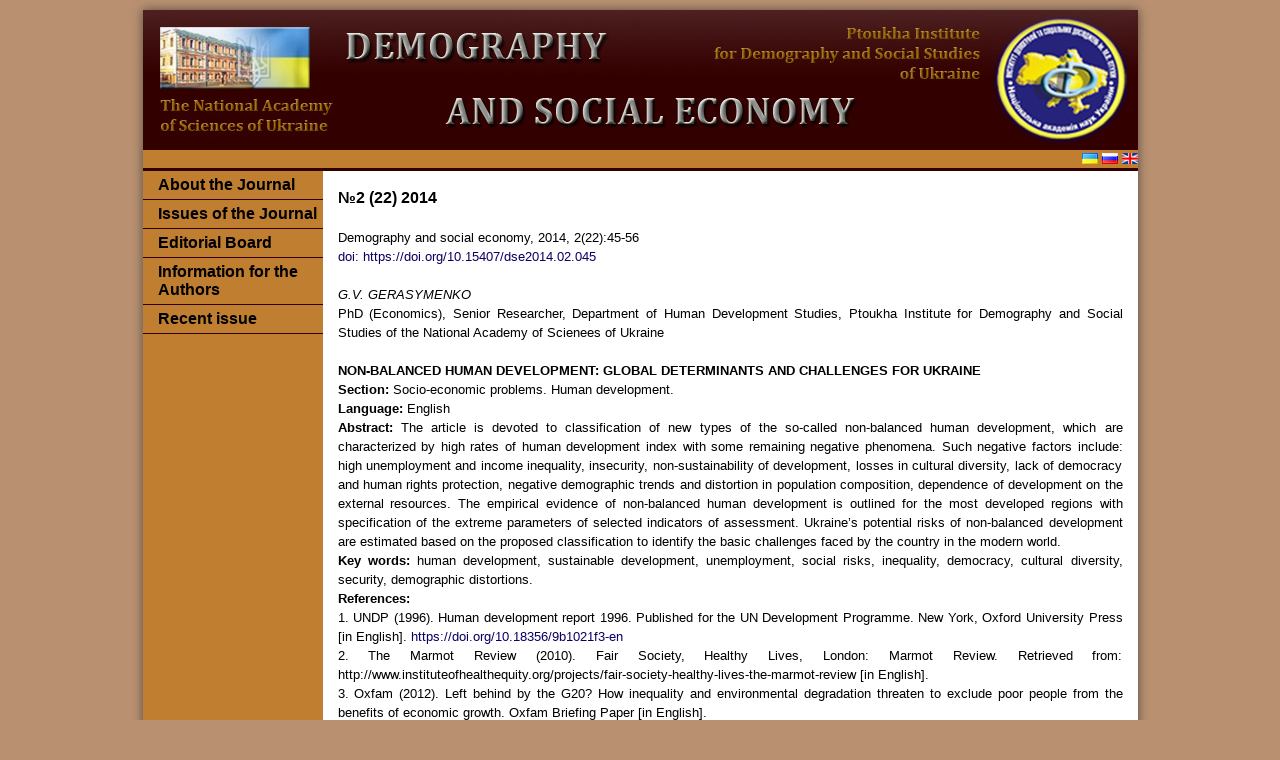

--- FILE ---
content_type: text/html
request_url: https://dse.org.ua/arhcive/22/22_4en.html
body_size: 8656
content:
<!DOCTYPE html PUBLIC "-//W3C//DTD XHTML 4.0 Transitional//EN" "http://www.w3.org/TR/xhtml1/DTD/xhtml1-transitional.dtd">
<html xmlns="http://www.w3.org/1999/xhtml">
<head>
<title>Журнал "Демографія та соціальна економіка"</title>
<meta name="author" content="nonamed" >
<meta name="description" content="Інститут демографіїї" >
<meta name="keywords" content="Демографія, соціальна політика, міграція, праця, страхування" >
<meta name="robots" content="index,nofollow" >
<meta name="revisit-after" content="30 day" >
<meta name="distribution" content="global" >
<meta http-equiv="cache-control" content="public" >
<meta http-equiv="expiries" content="Tue, 26 Dec 2005 00:00:00 GMT" >
<meta http-equiv="content-type" content="text/html; charset=windows-1251">
<meta http-equiv="content-language" content="ua" >
<meta http-equiv="location" content="http://" >
<meta http-equiv="page-enter" content="RevealTrans(Duration=4.0,Transition=23)" >

<link rel="stylesheet" type="text/css" href="../../stylesheet.css">

</head>

<body>
<!-- Rating@Mail.ru counter -->
<script type="text/javascript">
var _tmr = _tmr || [];
_tmr.push({id: "2517379", type: "pageView", start: (new Date()).getTime()});
(function (d, w) {
   var ts = d.createElement("script"); ts.type = "text/javascript"; ts.async = true;
   ts.src = (d.location.protocol == "https:" ? "https:" : "http:") + "//top-fwz1.mail.ru/js/code.js";
   var f = function () {var s = d.getElementsByTagName("script")[0]; s.parentNode.insertBefore(ts, s);};
   if (w.opera == "[object Opera]") { d.addEventListener("DOMContentLoaded", f, false); } else { f(); }
})(document, window);
</script><noscript><div style="position:absolute;left:-10000px;">
<img src="//top-fwz1.mail.ru/counter?id=2517379;js=na" style="border:0;" height="1" width="1" alt="Рейтинг@Mail.ru" />
</div></noscript>
<!-- //Rating@Mail.ru counter -->
<div class="container">
  <div class="header"><a href="../../index.html"><img src="../../shapka_en.jpg" alt="-" name="logo" width="995" height="140" style="background: #A6CAF0; display:block;"></a> 
    <!-- end .header --></div>
  
  <div class="header_small">
  <!-- место для укр-рус-англ -->
 <p align="right">
 <a href="../../index_ua.html"><img src="../../ua.png" alt="ua"></a> <a href="../../index_rus.html"><img src="../../ru.png" alt="ru"></a> <a href="../../index_en.html"><img src="../../en.png" alt="en"></a>
 </p>
  </div>
  
  <div class="sidebar1">
    <ul class="nav">
      <li><a href="../../about_en.html">About the Journal</a></li>
      <li><a href="../../nomera_en.html"><strong>Issues of the Journal</strong></a></li>
      <li><a href="../../redcoleg_en.html">Editorial Board</a></li>
      <!--<li><a href="knijkovy_oglyad.html"><b>КНИЖКОВИЙ ОГЛЯД</b></a></li>
      <li><a href="NJ.pdf"><b>НАУКОВЕ ЖИТТЯ</b></a></li>-->
      <li><a href="../../Vymogi_en.html">Information for the Authors</a></li>
      <li><a href="../../index_en.html"><b>Recent issue</b></a></li>
    </ul>
    

</div>
  <div class="content"><br />
      <h4> №2 (22) 2014</h4>
    <small>
    <p align="justify" style="line-height: 1.5;">
    Demography and social economy, 2014, 2(22):45-56<br />
    <a href="https://doi.org/10.15407/dse2014.02.045">doi: https://doi.org/10.15407/dse2014.02.045</a><br /><br />
      <em>G.V. GERASYMENKO </em><br />
   PhD (Economics), Senior Researcher, 
Department of Human Development Studies, 
Ptoukha Institute for Demography and Social Studies 
of the National Academy of Scienees of Ukraine<br /><br />
      <strong>NON-BALANCED HUMAN DEVELOPMENT:
GLOBAL DETERMINANTS AND CHALLENGES FOR UKRAINE
</strong><br />
      <strong>Section: </strong>Socio-economic problems. Human development.<br />
      <strong>Language:</strong> English<br />
      <strong>Abstract: </strong>The article is devoted to classification of new types of the so-called non-balanced human development, which are characterized by high rates of human development index with some remaining negative phenomena. Such negative factors include: high unemployment and income inequality, insecurity, non-sustainability of development, losses in cultural diversity, lack of democracy and human rights protection, negative demographic trends and distortion in population composition, dependence of development on the external resources. The empirical evidence of non-balanced human development is outlined for the most developed regions with specification of the extreme parameters of selected indicators of assessment. Ukraine’s potential risks of non-balanced development are estimated based on the proposed classification to identify the basic challenges faced by the country in 
the modern world. 
<br />
		<strong>Key words: </strong>  human development, sustainable development, unemployment, social risks, inequality, democracy, cultural diversity, security, demographic distortions.  <br />  
   <strong> References:</strong> <br />
   1. UNDP (1996). Human development report 1996. Published for the UN Development Programme. New    York, Oxford University Press [in English]. <a href="https://doi.org/10.18356/9b1021f3-en" target="_blank">https://doi.org/10.18356/9b1021f3-en</a><br />
2. The Marmot Review (2010). Fair Society, Healthy Lives, London: Marmot Review. Retrieved from: http://www.instituteofhealthequity.org/projects/fair-society-healthy-lives-the-marmot-review [in English].<br />
3. Oxfam (2012). Left behind by the G20? How inequality and environmental degradation threaten to exclude poor people from the benefits of economic growth. Oxfam Briefing Paper [in English].<br />
4. Credit Suisse Wealth Report. Retrieved from: http://www.businessinsider.com/ [in English].<br />
5. Stiglitz J.E. (2012). The Price of Inequality: How Today&rsquo;s Divided Society Endangers Our Future. Norton &amp; Company [in English].<br />
6. Meadows, D., Randers J. and Meadows D. (2004). Limits to Growth &ndash; the 30 year update. London: 
Earthscan [in English].<br />
7. WCED (1987). Our Common Future [in English].<br />
8. UNECE (1992). Adenga 21 (Rio-de-Janeiro, June 3&ndash;14, 1992). Retrieved from: http://www.un.org/ru/documents/decl_conv/conventions/agenda21.shtml [in English].<br />
9. Jackson Т. (2009). Prosperity without growth? The transition to a sustainable economy. Sustainable Development Commission [in English].<br />
10. EPI (2014). 2014 Environmental performance index. Full Report and Analysis. Yale Center for Environmental Law &amp; Policy. Yale University Center for International Earth Science Information Network. Columbia University [in English].<br />
11. The Economist Intelligence Unit (2012). Democracy Index 2012: Democracy at a standstill. A report from The Economist Intelligence Unit [in English].<br />
12. World Bank (2013). World Development Report &ndash; 2012: Gender Equality and Development, Washington. DC [in English].<br />
13. UNESCO (2010). Atlas of the World&rsquo;s Languages in Danger. UNESCO Publishing [in English].<br />
14. World Bank (2011). World Development Report 2011: Conflicts, Security and Development. Washington [in English].<br />
15. Hewitt, J., Wilkenfeld J., Gurr T. (2010). Peace and Conflict 2010. Boulder. CO: Paradigm Publishers [in English].<br />
16. UNHCR (2013). UNHCR Statistical Yearbook 2012. The UN Refugee Agency [in English].<br />
17. UNFPA (2012). Ageing in the Twenty-First Century: A Celebration and A Challenge. The United Nations Population Fund (UNFPA). New York [in English].<br />
18. UNECE (2012). Ukraine National Progress Report on the Regional Implementation Strategy of the Madrid 
International Plan of Action on Ageing (2007&ndash;2011). Retrieved from: http://www.unece.org/fileadmin/DAM/pau/age/country_rpts/UKR_e_report.pdf [in English].<br />
19. Auty R. M. (1993). Sustaining Development in Mineral Economies: The Resource Curse Thesis. London: Routledge [in English]. <a href="https://doi.org/10.4324/9780203422595" target="_blank">https://doi.org/10.4324/9780203422595</a><br />
20. Djankov, M., Montalvo J., Reynal-Querol M. (2005). The curse of aid.  Retrieved from: http://www.econ.upf.edu/docs/papers/downloads/870.pdf [in English]<br />
<br /> 
<a href="../22/4.pdf"><strong>&raquo; pdf</strong></a><br />
    </p>
    </small>
 <!-- end .content --></div>
  
  <div class="footer">
    <p align="center"><b>Address: 01032, 60, T.Shevchenko blvrd, Kyiv, Ukraine  tel/fax +380 44 486 04 97, <br />
<a class="Mail" href="mailto:j-dse@ukr.net">j-dse@ukr.net</a></b></p>    <!-- end .footer --></div>
<!-- end .container --></div>
</body>
</html>


--- FILE ---
content_type: text/css
request_url: https://dse.org.ua/stylesheet.css
body_size: 14960
content:
body {
    font-family: Tahoma, Arial;
    /*font: 100%/1,2 Verdana, Arial, Helvetica, sans-serif;*/
    background: #B99171;
    margin: 0;
    padding: 10px 0;
    color: #000;
}

span {
    color: red;
}

/* ~~ РЎРµР»РµРєС‚РѕСЂС‹ СЌР»РµРјРµРЅС‚РѕРІ/С‚РµРіРѕРІ ~~ */
ul,
ol,
dl {
    /* РР·-Р·Р° СЂР°Р·Р»РёС‡РёР№ РјРµР¶РґСѓ Р±СЂР°СѓР·РµСЂР°РјРё СЂРµРєРѕРјРµРЅРґСѓРµС‚СЃСЏ РѕР±РЅСѓР»СЏС‚СЊ РїРѕР»СЏ РІ СЃРїРёСЃРєР°С…. Р”Р»СЏ СЃРѕРіР»Р°СЃРѕРІР°РЅРЅРѕСЃС‚Рё РјРѕР¶РЅРѕ СѓРєР°Р·Р°С‚СЊ РЅСѓР¶РЅС‹Рµ РІРµР»РёС‡РёРЅС‹ Р»РёР±Рѕ Р·РґРµСЃСЊ, Р»РёР±Рѕ РІ СЌР»РµРјРµРЅС‚Р°С… СЃРїРёСЃРєР° (LI, DT, DD), РєРѕС‚РѕСЂС‹Рµ РѕРЅРё СЃРѕРґРµСЂР¶Р°С‚. РџРѕРјРЅРёС‚Рµ, С‡С‚Рѕ СЃРґРµР»Р°РЅРЅРѕРµ Р·РґРµСЃСЊ РїРѕСЃР»РµРґРѕРІР°С‚РµР»СЊРЅРѕ РІРєР»СЋС‡Р°РµС‚СЃСЏ РІ СЃРїРёСЃРѕРє .nav, РµСЃР»Рё С‚РѕР»СЊРєРѕ РЅРµ Р±СѓРґРµС‚ РїСЂРѕРїРёСЃР°РЅ Р±РѕР»РµРµ РєРѕРЅРєСЂРµС‚РЅС‹Р№ СЃРµР»РµРєС‚РѕСЂ. */
    padding: 0;
    margin: 0;
}

h1,
h2,
h3,
h4,
h5,
h6,
p {
    margin-top: 0px;
    /* СѓРґР°Р»РµРЅРёРµ РІРµСЂС…РЅРµРіРѕ РїРѕР»СЏ РїРѕР·РІРѕР»СЏРµС‚ РѕР±РѕР№С‚Рё РїСЂРѕР±Р»РµРјСѓ РІС‹С…РѕРґР° РїРѕР»РµР№ Р·Р° РіСЂР°РЅРёС†С‹ СЃРѕРґРµСЂР¶Р°С‰РµРіРѕ РёС… РєРѕРЅС‚РµР№РЅРµСЂР° DIV. РћСЃС‚Р°РІС€РµРµСЃСЏ РЅРёР¶РЅРµРµ РїРѕР»Рµ РѕС‚РґРµР»РёС‚ РµРіРѕ РѕС‚ Р»СЋР±С‹С… РїРѕСЃР»РµРґСѓСЋС‰РёС… СЌР»РµРјРµРЅС‚РѕРІ. */
    padding-right: 15px;
    padding-left: 15px;
}

a img {
    /* СЌС‚РѕС‚ СЃРµР»РµРєС‚РѕСЂ СѓР±РёСЂР°РµС‚ СЃС‚Р°РЅРґР°СЂС‚РЅСѓСЋ СЃРёРЅСЋСЋ СЂР°РјРєСѓ, РєРѕС‚РѕСЂР°СЏ РїРѕСЏРІР»СЏРµС‚СЃСЏ Сѓ РёР·РѕР±СЂР°Р¶РµРЅРёР№ РІ РЅРµРєРѕС‚РѕСЂС‹С… Р±СЂР°СѓР·РµСЂР°С…, РµСЃР»Рё РІРѕРєСЂСѓРі РёР·РѕР±СЂР°Р¶РµРЅРёСЏ РµСЃС‚СЊ СЃСЃС‹Р»РєР° */
    border: none;
}

/* ~~ РћС„РѕСЂРјР»РµРЅРёРµ СЃСЃС‹Р»РѕРє РЅР° РІР°С€РµРј СЃР°Р№С‚Рµ РґРѕР»Р¶РЅРѕ РѕСЃС‚Р°РІР°С‚СЊСЃСЏ РІ СЌС‚РѕРј РїРѕСЂСЏРґРєРµ, РІРєР»СЋС‡Р°СЏ РіСЂСѓРїРїСѓ СЃРµР»РµРєС‚РѕСЂРѕРІ, СЃРѕР·РґР°СЋС‰РёС… СЌС„С„РµРєС‚ РЅР°РІРµРґРµРЅРёСЏ. ~~ */
a:link {
    color: #0A0063;
    text-decoration: none;
    /* РµСЃР»Рё С‚РѕР»СЊРєРѕ СЃСЃС‹Р»РєРё РЅРµ РґРѕР»Р¶РЅС‹ РІС‹РіР»СЏРґРµС‚СЊ РёСЃРєР»СЋС‡РёС‚РµР»СЊРЅРѕ СЃРІРѕРµРѕР±СЂР°Р·РЅРѕ, С‚Рѕ РґР»СЏ Р±С‹СЃС‚СЂРѕРіРѕ Р·СЂРёС‚РµР»СЊРЅРѕРіРѕ СЂР°СЃРїРѕР·РЅР°РІР°РЅРёСЏ СЂРµРєРѕРјРµРЅРґСѓРµС‚СЃСЏ РёСЃРїРѕР»СЊР·РѕРІР°С‚СЊ РїРѕРґС‡РµСЂРєРёРІР°РЅРёРµ */
}

a:visited {
    color: #0A0063;
    text-decoration: none;
}

a:hover,
a:active,
a:focus {
    /* СЌС‚Р° РіСЂСѓРїРїР° СЃРµР»РµРєС‚РѕСЂРѕРІ РѕР±РµСЃРїРµС‡РёРІР°РµС‚ РїРѕР»СЊР·РѕРІР°С‚РµР»СЋ, СЂР°Р±РѕС‚Р°СЋС‰РµРјСѓ СЃ РєР»Р°РІРёР°С‚СѓСЂРѕР№, С‚Р°РєРёРµ Р¶Рµ РІРѕР·РјРѕР¶РЅРѕСЃС‚Рё РЅР°РІРµРґРµРЅРёСЏ, РєР°Рє Рё РїСЂРё РёСЃРїРѕР»СЊР·РѕРІР°РЅРёРё РјС‹С€Рё. */
    color: #F00;
    text-decoration: none;
}

/* ~~ Р­С‚РѕС‚ РєРѕРЅС‚РµР№РЅРµСЂ С„РёРєСЃРёСЂРѕРІР°РЅРЅРѕР№ С€РёСЂРёРЅС‹ РѕРєСЂСѓР¶Р°РµС‚ РѕСЃС‚Р°Р»СЊРЅС‹Рµ DIV ~~ */
.container {
    clear: both;
    padding: 0;
    -webkit-box-shadow: 0 0 10px rgba(50, 50, 50, 0.75);
    -moz-box-shadow: 0 0 10px rgba(50, 50, 50, 0.75);
    box-shadow: 0 0 10px rgba(50, 50, 50, 0.75);
    width: 995px;
    /*background:#FFF;*/
    margin: 0 auto;
    /* Р°РІС‚РѕРјР°С‚РёС‡РµСЃРєРѕРµ Р·Р°РґР°РЅРёРµ РІРµР»РёС‡РёРЅ РїРѕ Р±РѕРєР°Рј РІ СЃРѕРІРѕРєСѓРїРЅРѕСЃС‚Рё СЃ С€РёСЂРёРЅРѕР№ С†РµРЅС‚СЂРёСЂСѓРµС‚ РјР°РєРµС‚ */
    /*background:url(sidebar1.gif);
    background-repeat:repeat-y;*/
    background-color: #BF7E30;
}

/* ~~ Р’РµСЂС…РЅРµРјСѓ РєРѕР»РѕРЅС‚РёС‚СѓР»Сѓ РЅРµ Р·Р°РґР°РЅР° С€РёСЂРёРЅР°. РћРЅ СЂР°СЃС‚СЏРЅРµС‚СЃСЏ РЅР° РІСЃСЋ С€РёСЂРёРЅСѓ РјР°РєРµС‚Р°. РћРЅ СЃРѕРґРµСЂР¶РёС‚ Р·Р°РїРѕР»РЅРёС‚РµР»СЊ РґР»СЏ РёР·РѕР±СЂР°Р¶РµРЅРёСЏ, РєРѕС‚РѕСЂС‹Р№ РґРѕР»Р¶РµРЅ Р±С‹С‚СЊ Р·Р°РјРµРЅРµРЅ Р»РѕРіРѕС‚РёРїРѕРј РїРѕ СЃСЃС‹Р»РєРµ. ~~ */
.header {
    /*background: #000080;
	background-color: #000080;*/
}

.header_small {
    /*background: #000080;*/
    background-color: #BF7E30;
    border-bottom: #330000;
    border-bottom-width: 3px;
    border-bottom-style: solid;
    border-bottom-color: #330000;
}

.header_small p {
    text-align: right;
    margin: 0;
    padding: 0;
}

/* ~~ РЎС‚РѕР»Р±С†С‹ РґР»СЏ РјР°РєРµС‚Р°. ~~ 

1) РџРѕР»СЏ СЂР°Р·РјРµС‰РµРЅС‹ С‚РѕР»СЊРєРѕ РІРІРµСЂС…Сѓ Рё/РёР»Рё РІРЅРёР·Сѓ DIV. Р­Р»РµРјРµРЅС‚С‹ РІ СЌС‚РёС… DIV РёРјРµСЋС‚ Р±РѕРєРѕРІС‹Рµ РїРѕР»СЏ. Р­С‚Рѕ РёР·Р±Р°РІР»СЏРµС‚ РїРѕР»СЊР·РѕРІР°С‚РµР»СЏ РѕС‚ РЅРµРѕР±С…РѕРґРёРјРѕСЃС‚Рё СЂР°СЃС‡РµС‚РѕРІ СЂР°РјРѕС‡РЅРѕР№ РјРѕРґРµР»Рё. РџРѕРјРЅРёС‚Рµ, С‡С‚Рѕ РїСЂРё РґРѕР±Р°РІР»РµРЅРёРё Р±РѕРєРѕРІС‹С… РїРѕР»РµР№ РёР»Рё РіСЂР°РЅРёС†С‹ Рє СЃР°РјРѕРјСѓ DIV РёС… С€РёСЂРёРЅР° Р±СѓРґРµС‚ РґРѕР±Р°РІР»РµРЅР° Рє Р·Р°РґР°РІР°РµРјРѕР№ С€РёСЂРёРЅРµ, С‡С‚Рѕ РѕР±СЂР°Р·СѓРµС‚ "РїРѕР»РЅСѓСЋ" С€РёСЂРёРЅСѓ. РљСЂРѕРјРµ С‚РѕРіРѕ, РјРѕР¶РЅРѕ СѓРґР°Р»РёС‚СЊ РїРѕР»СЏ СЌР»РµРјРµРЅС‚Р° РІ DIV Рё РїРѕРјРµСЃС‚РёС‚СЊ РІРЅСѓС‚СЂРё РЅРµРіРѕ РІС‚РѕСЂРѕР№ DIV Р±РµР· С€РёСЂРёРЅС‹ Рё СЃ РЅРµРѕР±С…РѕРґРёРјС‹РјРё РїРѕ РїСЂРѕРµРєС‚Сѓ РїРѕР»СЏРјРё.

2) РЎС‚РѕР»Р±С†С‹ РЅРµ СЃРЅР°Р±Р¶Р°СЋС‚СЃСЏ РїРѕР»СЏРјРё, РїРѕСЃРєРѕР»СЊРєСѓ РІСЃРµ РѕРЅРё РѕР±С‚РµРєР°СЋС‰РёРµ. Р•СЃР»Рё РЅСѓР¶РЅРѕ РґРѕР±Р°РІРёС‚СЊ РїРѕР»СЏ, С‚Рѕ  Р¶РµР»Р°С‚РµР»СЊРЅРѕ РЅРµ СЃ С‚РѕР№ СЃС‚РѕСЂРѕРЅС‹, СЃ РєРѕС‚РѕСЂРѕР№ РѕР±С‚РµРєР°РµС‚СЃСЏ СЃС‚РѕР»Р±РµС† (РЅР°РїСЂРёРјРµСЂ, РїСЂР°РІРѕРµ РїРѕР»Рµ Сѓ div, РЅР°СЃС‚СЂРѕРµРЅРЅРѕРіРѕ РЅР° РѕР±С‚РµРєР°РЅРёРµ СЃРїСЂР°РІР°).  Р§Р°СЃС‚Рѕ РІРјРµСЃС‚Рѕ СЌС‚РѕРіРѕ РјРѕР¶РЅРѕ РїСЂРёРјРµРЅРёС‚СЊ padding. Р’ СЃР»СѓС‡Р°СЏС…, РєРѕРіРґР° СЌС‚Рѕ РїСЂР°РІРёР»Рѕ РїСЂРёС…РѕРґРёС‚СЃСЏ РЅР°СЂСѓС€РёС‚СЊ, СЃР»РµРґСѓРµС‚ РґРѕР±Р°РІРёС‚СЊ Рє РїСЂР°РІРёР»Сѓ div РѕР±СЉСЏРІР»РµРЅРёРµ "display:inline", С‡С‚РѕР±С‹ РёСЃРїСЂР°РІРёС‚СЊ РѕС€РёР±РєСѓ СЃ СѓРґРІРѕРµРЅРёРµРј РїРѕР»РµР№ РІ РЅРµРєРѕС‚РѕСЂС‹С… РІРµСЂСЃРёСЏС… Internet Explorer.

3) РџРѕСЃРєРѕР»СЊРєСѓ РєР»Р°СЃСЃС‹ РјРѕР¶РЅРѕ РёСЃРїРѕР»СЊР·РѕРІР°С‚СЊ РІ РґРѕРєСѓРјРµРЅС‚Рµ РјРЅРѕРіРѕРєСЂР°С‚РЅРѕ (Р° Рє СЌР»РµРјРµРЅС‚Сѓ РјРѕР¶РЅРѕ РїСЂРёРјРµРЅСЏС‚СЊ РЅРµСЃРєРѕР»СЊРєРѕ РєР»Р°СЃСЃРѕРІ), С‚Рѕ СЃС‚РѕР»Р±С†Р°Рј РІРјРµСЃС‚Рѕ РёРґРµРЅС‚РёС„РёРєР°С‚РѕСЂРѕРІ РЅР°Р·РЅР°С‡РµРЅС‹ РёРјРµРЅР° РєР»Р°СЃСЃРѕРІ. РќР°РїСЂРёРјРµСЂ, РґРІР° DIV СЃ Р±РѕРєРѕРІС‹РјРё РїР°РЅРµР»СЏРјРё РјРѕРіСѓС‚ РїСЂРё РЅРµРѕР±С…РѕРґРёРјРѕСЃС‚Рё СЃС‚С‹РєРѕРІР°С‚СЊСЃСЏ. РџРѕ Р¶РµР»Р°РЅРёСЋ РёРјРµРЅР° РјРѕР¶РЅРѕ Р»РµРіРєРѕ Р·Р°РјРµРЅРёС‚СЊ РЅР° РёРґРµРЅС‚РёС„РёРєР°С‚РѕСЂС‹ РїСЂРё СѓСЃР»РѕРІРёРё, С‡С‚Рѕ РѕРЅРё РёСЃРїРѕР»СЊР·СѓСЋС‚СЃСЏ РїРѕ РѕРґРЅРѕРјСѓ РЅР° РґРѕРєСѓРјРµРЅС‚.

4) Р•СЃР»Рё РІС‹ РїСЂРµРґРїРѕС‡РёС‚Р°РµС‚Рµ, С‡С‚РѕР±С‹ РїР°РЅРµР»СЊ РЅР°РІРёРіР°С†РёРё Р±С‹Р»Р° СЃРїСЂР°РІР°, Р° РЅРµ СЃР»РµРІР°, РїСЂРѕСЃС‚Рѕ СѓСЃС‚Р°РЅРѕРІРёС‚Рµ РѕР±С‚РµРєР°РЅРёРµ СЃС‚РѕР»Р±С†РѕРІ РІ РїСЂРѕС‚РёРІРѕРїРѕР»РѕР¶РЅРѕРј РЅР°РїСЂР°РІР»РµРЅРёРё (РІСЃРµ СЃРїСЂР°РІР°, Р° РЅРµ СЃР»РµРІР°), РѕРЅРё РІС‹СЃС‚СЂРѕСЏС‚СЃСЏ РІ РѕР±СЂР°С‚РЅРѕРј РїРѕСЂСЏРґРєРµ. РџРµСЂРµРјРµС‰Р°С‚СЊ DIV РІ РёСЃС…РѕРґРЅРѕРј РєРѕРґРµ HTML-РґРѕРєСѓРјРµРЅС‚Р° РЅРµ РЅСѓР¶РЅРѕ.

*/
.sidebar1 {
    float: left;
    width: 180px;
    padding-bottom: 10px;
    /*background-color: #960;*/
}

/*.content {
	padding: 0;
	width: 600px;
	float: left;
	background-color:#FFF;
}*/

.content {
    padding: 0;
    width: 815px;
    float: left;
    background-color: #FFF;
    text-align: justify;
}

p {
    margin-bottom: 10px;
}



.content hr {
    color: #330000;
}

/*.sidebar2 {
	float: left;
	width: 215px;
	padding: 10px 0;
	background-color: #66F;
}
.sidebar2 p {
	font-size:smaller;
	padding: 0;
	margin-top: 0;
	margin-right: 10px;
	margin-bottom: 0;
	margin-left: 10px;
	}*/
/* ~~ Р­С‚РѕС‚ СЃРіСЂСѓРїРїРёСЂРѕРІР°РЅРЅС‹Р№ СЃРµР»РµРєС‚РѕСЂ РІС‹РґР°РµС‚ СЃРїРёСЃРєРё РІ РїСЂРѕСЃС‚СЂР°РЅСЃС‚РІРµ .content ~~ */
.content ul,
.content ol {
    padding-top: 0;
    padding-right: 15px;
    padding-bottom: 0;
    padding-left: 40px;
    border-top-style: none;
    border-right-style: none;
    border-bottom-style: none;
    border-left-style: none;
}

/* ~~ РЎС‚РёР»Рё СЃРїРёСЃРєР° РЅР°РІРёРіР°С†РёРё (РјРѕР¶РЅРѕ СѓР±СЂР°С‚СЊ, РµСЃР»Рё СЂРµС€РµРЅРѕ РёСЃРїРѕР»СЊР·РѕРІР°С‚СЊ РіРѕС‚РѕРІРѕРµ РїРѕРґРјРµРЅСЋ, РЅР°РїСЂРёРјРµСЂ Spry) ~~ */
ul.nav {
    list-style: none;
    /* СѓРґР°Р»СЏРµС‚ РјР°СЂРєРµСЂ СЃРїРёСЃРєР° */
    border-top: none;
    /* СЃРѕР·РґР°РµС‚ РІРµСЂС…РЅСЋСЋ РіСЂР°РЅРёС†Сѓ СЃСЃС‹Р»РѕРє вЂ” РІСЃРµ РѕСЃС‚Р°Р»СЊРЅС‹Рµ СЂР°Р·РјРµС‰Р°СЋС‚СЃСЏ СЃ РёСЃРїРѕР»СЊР·РѕРІР°РЅРёРµРј РЅРёР¶РЅРµР№ РіСЂР°РЅРёС†С‹ РІ LI */
    margin-bottom: 15px;
    /* СЃРѕР·РґР°РµС‚ РїСЂРѕСЃС‚СЂР°РЅСЃС‚РІРѕ РјРµР¶РґСѓ РЅР°РІРёРіР°С†РёРµР№ РїРѕ СЃРѕРґРµСЂР¶РёРјРѕРјСѓ РЅРёР¶Рµ */
    background-color: #99CCFF;
    display: block;
    position: relative;
}

ul.nav li {
    border-bottom: 1px solid #330000;
    /* СЂР°Р·РґРµР»СЏРµС‚ РєРЅРѕРїРєРё */
    background-color: #BF7E30;
    text-align: left;
    color: #000;
    display: block;
    position: relative;
}

ul.nav a,
ul.nav a:visited {
    /* РіСЂСѓРїРїРёСЂРѕРІРєР° СЌС‚РёС… СЃРµР»РµРєС‚РѕСЂРѕРІ РіР°СЂР°РЅС‚РёСЂСѓРµС‚, С‡С‚Рѕ СЃСЃС‹Р»РєРё Р±СѓРґСѓС‚ РІС‹РіР»СЏРґРµС‚СЊ РєР°Рє РєРЅРѕРїРєРё РґР°Р¶Рµ РїРѕСЃР»Рµ С‚РѕРіРѕ, РєР°Рє РїРѕР»СЊР·РѕРІР°С‚РµР»СЊ РїРµСЂРµР№РґРµС‚ РїРѕ РЅРёРј */
    padding: 5px 5px 5px 15px;
    display: block;
    /* РЅР°РґРµР»СЏРµС‚ РїСЂРёРІСЏР·РєСѓ СЃРІРѕР№СЃС‚РІР°РјРё Р±Р»РѕРєР°, РёР·-Р·Р° С‡РµРіРѕ РѕРЅР° Р·Р°РїРѕР»РЅСЏРµС‚ РІРµСЃСЊ СЃРѕРґРµСЂР¶Р°С‰РёР№ РµРµ СЌР»РµРјРµРЅС‚ LI. РџСЂРё СЌС‚РѕРј РІСЃСЏ РѕР±Р»Р°СЃС‚СЊ СЂРµР°РіРёСЂСѓРµС‚ РЅР° С‰РµР»С‡РѕРє РјС‹С€СЊСЋ. */
    width: 160px;
    /*С‚Р°РєР°СЏ С€РёСЂРёРЅР° РїРѕР·РІРѕР»СЏРµС‚ РЅР°Р¶РёРјР°С‚СЊ РІСЃСЋ РєРЅРѕРїРєСѓ РІ IE6. Р•СЃР»Рё РІР°Рј РЅРµ РЅСѓР¶РЅР° РїРѕРґРґРµСЂР¶РєР° IE6, СЌС‚Рѕ РјРѕР¶РЅРѕ СѓРґР°Р»РёС‚СЊ. Р§С‚РѕР±С‹ РІС‹С‡РёСЃР»РёС‚СЊ РїСЂР°РІРёР»СЊРЅСѓСЋ С€РёСЂРёРЅСѓ, РІС‹С‡С‚РёС‚Рµ С€РёСЂРёРЅСѓ РїРѕР»РµР№ СЌС‚РѕР№ СЃСЃС‹Р»РєРё РёР· С€РёСЂРёРЅС‹ РєРѕРЅС‚РµР№РЅРµСЂР° Р±РѕРєРѕРІРѕР№ РїР°РЅРµР»Рё. */
    text-decoration: none;
    /*background-color: #960;*/
    color: #000;
    font-weight: bolder;
}

ul.nav a:hover,
ul.nav a:active,
ul.nav a:focus {
    /* РёР·РјРµРЅСЏРµС‚ С†РІРµС‚ С‚РµРєСЃС‚Р° Рё С„РѕРЅР° РїСЂРё РЅР°РІРёРіР°С†РёРё СЃ РїРѕРјРѕС‰СЊСЋ РєР»Р°РІРёР°С‚СѓСЂС‹ Рё РјС‹С€Рё */
    background: #EF7E30;
    color: #F00;
    background-color: #5B2B29;
}

ul.nav li ul {
    position: absolute;
    top: 10px;
    left: 100%;
    display: none;
    /*width:auto;*/
}

/*******РїРѕРєР°Р·С‹РІР°РµРј РІС‹РїР°РґР°С€РєСѓ РїСЂРё РЅР°РІРµРґРµРЅРёРё ********/
ul.nav li:hover ul {
    display: block;
}

ul.nav li ul li a {
    /*white-space:nowrap;*/
    text-transform: none;
    padding: 5px 5px 5px 15px;
    width: 360px;
    font-weight: normal;
}

ul.nav li ul li a:hover {
    background: #5B2B29;
    color: #F00;
}

/* ~~ РЎС‚РёР»Рё РЅРёР¶РЅРµРіРѕ РєРѕР»РѕРЅС‚РёС‚СѓР»Р° ~~ */
.footer {
    padding: 10px;
    /*background: #960;*/
    position: relative;
    /* IE6 РїРѕР»СѓС‡Р°РµС‚ hasLayout РґР»СЏ РїСЂР°РІРёР»СЊРЅРѕР№ РѕС‡РёСЃС‚РєРё */
    clear: both;
    /* СЌС‚Рѕ СЃРІРѕР№СЃС‚РІРѕ РѕС‡РёСЃС‚РєРё Р·Р°СЃС‚Р°РІР»СЏРµС‚ .container РІРёРґРµС‚СЊ РјРµСЃС‚Рѕ РѕРєРѕРЅС‡Р°РЅРёСЏ СЃС‚РѕР»Р±С†РѕРІ Рё РІРєР»СЋС‡Р°С‚СЊ РёС… */
    font-size: smaller;
    height: 35px;
    background-color: #BF7E30;
    border-top: #330000;
    border-top-width: 3px;
    border-top-style: solid;
    border-top-color: #330000;
    border-bottom: #330000;
    border-bottom-width: 3px;
    border-bottom-style: solid;
    border-bottom-color: #330000;
}

/* ~~ РџСЂРѕС‡РёРµ РєР»Р°СЃСЃС‹ float/clear ~~ */
.fltrt {
    /* СЌС‚РѕС‚ РєР»Р°СЃСЃ РјРѕР¶РЅРѕ РёСЃРїРѕР»СЊР·РѕРІР°С‚СЊ РґР»СЏ РѕР±С‚РµРєР°РЅРёСЏ СЌР»РµРјРµРЅС‚Р° СЃРїСЂР°РІР° РЅР° СЃС‚СЂР°РЅРёС†Рµ. РћР±С‚РµРєР°РµРјС‹Р№ СЌР»РµРјРµРЅС‚ РґРѕР»Р¶РµРЅ РїСЂРµРґС€РµСЃС‚РІРѕРІР°С‚СЊ СЌР»РµРјРµРЅС‚Сѓ, СЃ РєРѕС‚РѕСЂС‹Рј РѕРЅ РґРѕР»Р¶РµРЅ РЅР°С…РѕРґРёС‚СЊСЃСЏ СЂСЏРґРѕРј РЅР° СЃС‚СЂР°РЅРёС†Рµ. */
    float: right;
    margin-left: 15px;
    margin-right: 15px;
}

.fltlft {
    /* СЌС‚РѕС‚ РєР»Р°СЃСЃ РјРѕР¶РЅРѕ РёСЃРїРѕР»СЊР·РѕРІР°С‚СЊ РґР»СЏ РѕР±С‚РµРєР°РЅРёСЏ СЌР»РµРјРµРЅС‚Р° СЃР»РµРІР° РЅР° СЃС‚СЂР°РЅРёС†Рµ. РћР±С‚РµРєР°РµРјС‹Р№ СЌР»РµРјРµРЅС‚ РґРѕР»Р¶РµРЅ РїСЂРµРґС€РµСЃС‚РІРѕРІР°С‚СЊ СЌР»РµРјРµРЅС‚Сѓ, СЃ РєРѕС‚РѕСЂС‹Рј РѕРЅ РґРѕР»Р¶РµРЅ РЅР°С…РѕРґРёС‚СЊСЃСЏ СЂСЏРґРѕРј РЅР° СЃС‚СЂР°РЅРёС†Рµ. */
    float: left;
    margin-right: 0px;
    margin-top: 10px;
    margin-bottom: 10px;
    margin-left: 0px;
}

.clearfloat {
    /* СЌС‚РѕС‚ РєР»Р°СЃСЃ РјРѕР¶РЅРѕ РїРѕРјРµСЃС‚РёС‚СЊ РІ С‚РµРіРµ <br /> РёР»Рё РІ РїСѓСЃС‚РѕРј Р±Р»РѕРєРµ DIV РІ РєР°С‡РµСЃС‚РІРµ РєРѕРЅРµС‡РЅРѕРіРѕ СЌР»РµРјРµРЅС‚Р°, СЃР»РµРґСѓСЋС‰РµРіРѕ Р·Р° РїРѕСЃР»РµРґРЅРёРј РѕР±С‚РµРєР°РµРјС‹Рј DIV (РІРЅСѓС‚СЂРё .container), РµСЃР»Рё .footer СѓРґР°Р»РµРЅ РёР»Рё РёР·РІР»РµС‡РµРЅ РёР· .container */
    clear: both;
    height: 0;
    font-size: 1px;
    line-height: 0px;
}

/**
 * РљРѕРјРїРѕРЅРµРЅС‚С‹ Р°РєРєРѕСЂРґРµРѕРЅР°.
 */
.accordion {
    margin: 0;
    margin-bottom: 1.5rem;
    padding: 0;
    list-style: none;
}

.accordion_item {
    border-bottom: 1px solid #000;
}

.accordion_item:last-of-type {
    border-bottom: none;
}

/**
* Р­Р»РµРјРµРЅС‚ label РєРѕС‚РѕСЂС‹Р№ Р·Р°РїСѓСЃРєР°РµС‚ РѕС‚РєСЂС‹С‚СЊ/Р·Р°РєСЂС‹С‚СЊ.
*/
.accordion_trigger {
    display: block;
    background-color: #F3F3F3;
    color: #000;
    font-weight: bold;
    cursor: pointer;
    padding: 1rem;
}

/**
* СЌР»РµРјРµРЅС‚С‹ radio/checkbox РІСЃРµРіРґР° РґРѕР»Р¶РЅС‹ Р±С‹С‚СЊ СЃРєСЂС‹С‚С‹ 
* c РїРѕРјРѕС‰СЊСЋ РЅСѓР»РµРІС‹С… Р·РЅР°С‡РµРЅРёР№ СЃРІРѕР№СЃС‚РІР° clip 
*/
.accordion_toggle {
    border: 0;
    clip: rect(0 0 0 0);
    height: 1px;
    margin: -1px;
    overflow: hidden;
    padding: 0;
    position: absolute;
    width: 1px;
}

/**
* СЃРєСЂС‹С‚РѕРµ СЃРѕРґРµСЂР¶Р°РЅРёРµ Р°РєРєРѕСЂРґРµРѕРЅР°
* c РїРѕРјРѕС‰СЊСЋ РЅСѓР»РµРІС‹С… Р·РЅР°С‡РµРЅРёР№ СЃРІРѕР№СЃС‚РІР° clip
*/
.accordion_target {
    border: 0;
    clip: rect(0 0 0 0);
    height: 1px;
    margin: -1px;
    overflow: hidden;
    padding: 0;
    position: absolute;
    width: 1px;
    background-color: #fff;
    color: #000;
}

/**
* РєРѕРіРґР° РїРµСЂРµРєР»СЋС‡Р°С‚РµР»СЊ checked РЅР° radio/checkbox, РїРѕРєР°Р·Р°С‚СЊ СЃРѕРґРµСЂР¶РёРјРѕРµ Р°РєРєРѕСЂРґРµРѕРЅР°.
*/
.accordion_toggle:checked+.accordion_target {
    position: static;
    overflow: visible;
    width: auto;
    height: auto;
    margin: auto;
    clip: auto;
    padding: 1.5rem;
    /* Р·Р°РґРµСЂР¶РєР° РїРѕСЏРІР»РµРЅРёСЏ  С„СѓРЅРєС†РёСЏ Р°РЅРёРјР°С†РёРё */
    -webkit-animation: fadeIn ease-in 0.7s;
    -moz-animation: fadeIn ease-in 0.7s;
    animation: fadeIn ease-in 0.7s;
}

/* Р°РЅРёРјР°С†РёСЏ РїСЂРё РїРѕСЏРІР»РµРЅРёРё Р±Р»РѕРєРѕРІ СЃ СЃРѕРґРµСЂР¶Р°РЅРёРµРј */
@-moz-keyframes fadeIn {
    from {
        opacity: 0;
    }

    to {
        opacity: 1
    }
}

@-webkit-keyframes fadeIn {
    from {
        opacity: 0;
    }

    to {
        opacity: 1
    }
}

@keyframes fadeIn {
    from {
        opacity: 0;
    }

    to {
        opacity: 1
    }
}

.abstract {
    margin-right: 40px;
}